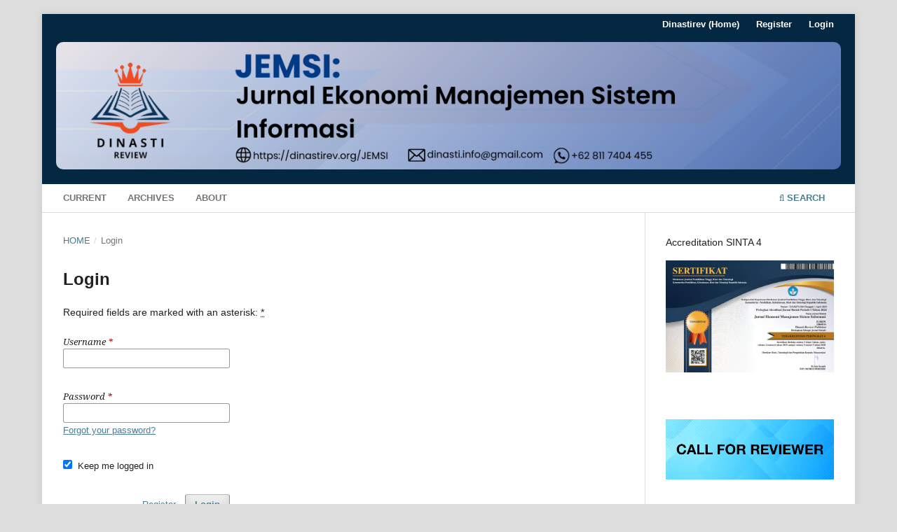

--- FILE ---
content_type: text/html; charset=utf-8
request_url: https://dinastirev.org/JEMSI/login
body_size: 7729
content:
<!DOCTYPE html>
<html lang="en-US" xml:lang="en-US">
<head>
	<meta charset="utf-8">
	<meta name="viewport" content="width=device-width, initial-scale=1.0">
	<title>
		Login
							| Jurnal Ekonomi Manajemen Sistem Informasi
			</title>

	
<link rel="icon" href="https://dinastirev.org/public/journals/1/favicon_en_US.png" />
<meta name="generator" content="Open Journal Systems 3.3.0.22" />
	<link rel="stylesheet" href="https://dinastirev.org/JEMSI/$$$call$$$/page/page/css?name=stylesheet" type="text/css" /><link rel="stylesheet" href="https://dinastirev.org/lib/pkp/styles/fontawesome/fontawesome.css?v=3.3.0.22" type="text/css" /><link rel="stylesheet" href="https://dinastirev.org/plugins/generic/orcidProfile/css/orcidProfile.css?v=3.3.0.22" type="text/css" /><link rel="stylesheet" href="https://dinastirev.org/public/journals/1/styleSheet.css?d=2024-02-20+12%3A30%3A37" type="text/css" />
</head>
<body class="pkp_page_login pkp_op_index has_site_logo" dir="ltr">

	<div class="pkp_structure_page">

				<header class="pkp_structure_head" id="headerNavigationContainer" role="banner">
						
 <nav class="cmp_skip_to_content" aria-label="Jump to content links">
	<a href="#pkp_content_main">Skip to main content</a>
	<a href="#siteNav">Skip to main navigation menu</a>
		<a href="#pkp_content_footer">Skip to site footer</a>
</nav>

			<div class="pkp_head_wrapper">

				<div class="pkp_site_name_wrapper">
					<button class="pkp_site_nav_toggle">
						<span>Open Menu</span>
					</button>
										<div class="pkp_site_name">
																<a href="						https://dinastirev.org/JEMSI/index
					" class="is_img">
							<img src="https://dinastirev.org/public/journals/1/pageHeaderLogoImage_en_US.png" width="1280" height="208"  />
						</a>
										</div>
				</div>

				
				<nav class="pkp_site_nav_menu" aria-label="Site Navigation">
					<a id="siteNav"></a>
					<div class="pkp_navigation_primary_row">
						<div class="pkp_navigation_primary_wrapper">
																				<ul id="navigationPrimary" class="pkp_navigation_primary pkp_nav_list">
								<li class="">
				<a href="https://dinastirev.org/JEMSI/issue/current">
					Current
				</a>
							</li>
								<li class="">
				<a href="https://dinastirev.org/JEMSI/issue/archive">
					Archives
				</a>
							</li>
															<li class="">
				<a href="https://dinastirev.org/JEMSI/about">
					About
				</a>
									<ul>
																					<li class="">
									<a href="https://dinastirev.org/JEMSI/about">
										About the Journal
									</a>
								</li>
																												<li class="">
									<a href="https://dinastirev.org/JEMSI/about/submissions">
										Submissions
									</a>
								</li>
																												<li class="">
									<a href="https://dinastirev.org/JEMSI/about/editorialTeam">
										Editorial Team
									</a>
								</li>
																												<li class="">
									<a href="https://dinastirev.org/JEMSI/about/privacy">
										Privacy Statement
									</a>
								</li>
																												<li class="">
									<a href="https://dinastirev.org/JEMSI/about/contact">
										Contact
									</a>
								</li>
																		</ul>
							</li>
			</ul>

				

																						<div class="pkp_navigation_search_wrapper">
									<a href="https://dinastirev.org/JEMSI/search" class="pkp_search pkp_search_desktop">
										<span class="fa fa-search" aria-hidden="true"></span>
										Search
									</a>
								</div>
													</div>
					</div>
					<div class="pkp_navigation_user_wrapper" id="navigationUserWrapper">
							<ul id="navigationUser" class="pkp_navigation_user pkp_nav_list">
								<li class="profile">
				<a href="https://dinastirev.org">
					Dinastirev (Home)
				</a>
							</li>
								<li class="profile">
				<a href="https://dinastirev.org/JEMSI/user/register">
					Register
				</a>
							</li>
								<li class="profile">
				<a href="https://dinastirev.org/JEMSI/login">
					Login
				</a>
							</li>
										</ul>

					</div>
				</nav>
			</div><!-- .pkp_head_wrapper -->
		</header><!-- .pkp_structure_head -->

						<div class="pkp_structure_content has_sidebar">
			<div class="pkp_structure_main" role="main">
				<a id="pkp_content_main"></a>

<div class="page page_login">
	<nav class="cmp_breadcrumbs" role="navigation" aria-label="You are here:">
	<ol>
		<li>
			<a href="https://dinastirev.org/JEMSI/index">
				Home
			</a>
			<span class="separator">/</span>
		</li>
		<li class="current">
			<span aria-current="page">
									Login
							</span>
		</li>
	</ol>
</nav>

	<h1>
		Login
	</h1>

	<p>
		Required fields are marked with an asterisk: <abbr class="required" title="required">*</abbr>
	</p>
		
	<form class="cmp_form cmp_form login" id="login" method="post" action="https://dinastirev.org/JEMSI/login/signIn">
		<input type="hidden" name="csrfToken" value="28cb0417af4b34103f315f212b6f1aa8" />

		
		<input type="hidden" name="source" value="" />

		<fieldset class="fields">
			<legend class="pkp_screen_reader">Login</legend>
			<div class="username">
				<label>
					<span class="label">
						Username
						<span class="required" aria-hidden="true">*</span>
						<span class="pkp_screen_reader">
							Required
						</span>
					</span>
					<input type="text" name="username" id="username" value="" maxlength="32" required aria-required="true">
				</label>
			</div>
			<div class="password">
				<label>
					<span class="label">
						Password
						<span class="required" aria-hidden="true">*</span>
						<span class="pkp_screen_reader">
							Required
						</span>
					</span>
					<input type="password" name="password" id="password" value="" password="true" maxlength="32" required aria-required="true">
					<a href="https://dinastirev.org/JEMSI/login/lostPassword">
						Forgot your password?
					</a>
				</label>
			</div>
			<div class="remember checkbox">
				<label>
					<input type="checkbox" name="remember" id="remember" value="1" checked="$remember">
					<span class="label">
						Keep me logged in
					</span>
				</label>
			</div>
			<div class="buttons">
				<button class="submit" type="submit">
					Login
				</button>

														<a href="https://dinastirev.org/JEMSI/user/register?source=" class="register">
						Register
					</a>
							</div>
		</fieldset>
	</form>
</div><!-- .page -->

	</div><!-- pkp_structure_main -->

									<div class="pkp_structure_sidebar left" role="complementary" aria-label="Sidebar">
				<div class="pkp_block block_custom" id="customblock-accreditation-sinta-4">
	<h2 class="title pkp_screen_reader">Accreditation SINTA 4</h2>
	<div class="content">
		<p>Accreditation SINTA 4</p>
<p><a href="https://sinta.kemdiktisaintek.go.id/journals/profile/10729#!" target="_blank" rel="noopener"><img src="https://dinastirev.org/public/site/images/admin-dinasti/sk-akreditasi-jemsi.png" alt="" width="1242" height="829"></a></p>
	</div>
</div>
<div class="pkp_block block_custom" id="customblock-callreviewer">
	<h2 class="title pkp_screen_reader">callreviewer</h2>
	<div class="content">
		<p><a title="call reviewer" href="https://forms.gle/aRi9363zQ5vXz1u78"><img class="col-xs-12" src="/public/site/images/admin-dinasti/call-rev.png"></a></p>
<p>&nbsp;</p>
	</div>
</div>
<div class="pkp_block block_custom" id="customblock-issn">
	<h2 class="title pkp_screen_reader">issn</h2>
	<div class="content">
		<div class="title-side"><strong>ISSN</strong></div>
<div class="sidemenu">
<p style="text-align: center;"><a href="https://issn.brin.go.id/terbit/detail/1567740735" target="_blank" rel="noopener">ISSN Online : 2686-5238</a></p>
<p style="text-align: center;"><a href="https://issn.brin.go.id/terbit/detail/1567740735"><img src="/public/site/images/admin-dinasti/1567740735_ISSN_ONLINE1.png"></a></p>
<p style="text-align: center;"><a href="http://issn.pdii.lipi.go.id/issn.cgi?daftar&amp;1567741714&amp;1&amp;&amp;" target="_blank" rel="noopener">ISSN Cetak : 2686-4916</a></p>
<p style="text-align: center;"><a href="http://issn.pdii.lipi.go.id/issn.cgi?daftar&amp;1567741714&amp;1&amp;&amp;" target="_blank" rel="noopener"><img src="/public/site/images/admin-dinasti/1567741714_ISSN_CETAK1.png"></a></p>
</div>
	</div>
</div>
<div class="pkp_block block_custom" id="customblock-menu">
	<h2 class="title pkp_screen_reader">menu</h2>
	<div class="content">
		<div class="title-side"><strong>JEMSI MENU</strong></div>
<div class="sidemenu">
<div class="menu-content">
<ul>
<li class="menu-side"><a href="https://dinastirev.org/JEMSI/Peer-Reviewers">Peer Reviewers</a></li>
<li class="menu-side"><a href="https://dinastirev.org/JEMSI/Peer-Review-Proccess">Peer Review Process</a></li>
<li class="menu-side"><a href="https://dinastirev.org/JEMSI/Focus-and-Scope">Focus and Scope</a></li>
<li class="menu-side"><a href="https://dinastirev.org/JEMSI/Publication-Ethic">Publication Ethics</a></li>
<li class="menu-side"><a href="https://dinastirev.org/JEMSI/Online-Submission-Guideline">Online Submission Guidelines</a></li>
<li class="menu-side"><a href="https://dinastirev.org/JEMSI/plagiarism-policy">Plagiarism Policy</a></li>
<li class="menu-side"><a href="https://dinastirev.org/JEMSI/Article-Processing-Charges">Article Processing Charge</a></li>
<li class="menu-side"><a href="https://dinastirev.org/JEMSI/Open-Access-Statement">Open Access Statement</a></li>
<li class="menu-side"><a href="https://dinastirev.org/JEMSI/copyrigh-licence">&nbsp;Copyrigh and Licence</a></li>
<li class="menu-side"><a href="http://statcounter.com/p12207894/summary/?guest=1">Statistics</a></li>
<li class="menu-side"><a href="https://dinastirev.org/JEMSI/Histori-Jurnal">Histori Jurnal</a></li>
<li class="menu-side"><a href="https://dinastirev.org/JEMSI/archive">Archive Policy</a></li>
<li class="menu-side"><a href="https://dinastirev.org/JEMSI/author-guidelines">Author Guidelines</a></li>
</ul>
</div>
</div>
	</div>
</div>
<div class="pkp_block block_custom" id="customblock-download-template">
	<h2 class="title pkp_screen_reader">Download Template</h2>
	<div class="content">
		<div class="title-side"><strong>Download Template</strong></div>
<div class="sidemenu"><a href="https://drive.usercontent.google.com/download?id=1XCcI1YZOfNj6F3JZEcwrNdNisrz6nc_A&amp;export=download&amp;authuser=0&amp;confirm=t&amp;uuid=729301dc-4f42-4677-b4a1-7aff9bf2da99&amp;at=AIrpjvPqTtyP_jx_S1VMU3yxa-36:1737982426542"><img src="https://dinastirev.org/public/site/images/admin-dinasti/download-template-bahasa-version-1-6a063bf835ab7dac5a86fb3bdf820850.png" alt="" width="280" height="100"></a></div>
<div>&nbsp;</div>
<div class="sidemenu"><a href="https://drive.usercontent.google.com/download?id=1E3URsOCldOFb1zhHibUKSkcca5qsMZ3q&amp;export=download&amp;authuser=0&amp;confirm=t&amp;uuid=b6dabcaa-1d26-442a-836b-2cb9c70286b7&amp;at=AIrpjvPeyDJyAbpmRa6ALTZwVgIh:1737982468268"><img src="https://dinastirev.org/public/site/images/admin-dinasti/download-template-bahasa-version-ef4b61d8579968542e76d8a55b8b9d7a.png" alt="" width="280" height="100"></a></div>
	</div>
</div>
<div class="pkp_block block_custom" id="customblock-flagcounter">
	<h2 class="title pkp_screen_reader">flagcounter</h2>
	<div class="content">
		<div class="title-side"><strong>Jurnal Visitor</strong></div>
<div class="sidemenu" style="text-align: center;">
<div class="menu-content"><a href="https://info.flagcounter.com/NBpW"><img style="display: block; margin-left: auto; margin-right: auto;" src="https://s11.flagcounter.com/count2/NBpW/bg_FFFFFF/txt_000000/border_CCCCCC/columns_3/maxflags_10/viewers_0/labels_0/pageviews_0/flags_0/percent_0/" alt="Flag Counter" border="0"></a></div>
<a href="https://statcounter.com/p12207894/summary/?account_id=7198107&amp;login_id=4&amp;code=98811e3a263bb486d38267d47b0f90b6&amp;guest_login=1"><img src="https://c.statcounter.com/12207894/0/d09a16c4/0/" alt="web counter"></a></div>
	</div>
</div>
<div class="pkp_block block_custom" id="customblock-tools">
	<h2 class="title pkp_screen_reader">tools</h2>
	<div class="content">
		<div class="title-side"><strong>Tools</strong></div>
<div class="sidemenu">
<div class="menu-content"><a href="https://www.grammarly.com/" target="_blank" rel="noopener"><img src="/public/site/images/admin-dinasti/GRAMELY.png" width="191" height="57"></a> <a href="https://www.turnitin.com/" target="_blank" rel="noopener"><img src="/public/site/images/admin-dinasti/LOGO_TURNITIN.png" width="191" height="57"></a> <a href="https://www.mendeley.com/?interaction_required=true" target="_blank" rel="noopener"><img src="/public/site/images/admin-dinasti/MANDELY.png" width="191" height="57"></a></div>
</div>
	</div>
</div>
<div class="pkp_block block_custom" id="customblock-supported-by">
	<h2 class="title pkp_screen_reader">supported-by</h2>
	<div class="content">
		<div class="title-side"><strong>Support By</strong></div>
<div class="sidemenu">
<div class="menu-content"><a href="https://doi.crossref.org/servlet/useragent" target="_blank" rel="noopener"><img style="display: block; margin-left: auto; margin-right: auto;" src="/public/site/images/admin-dinasti/Screen_Shot_2019-03-09_at_4.31__.43_AM__.png" width="200" height="110"></a></div>
</div>
	</div>
</div>

			</div><!-- pkp_sidebar.left -->
			</div><!-- pkp_structure_content -->

<div class="pkp_structure_footer_wrapper" role="contentinfo">
	<a id="pkp_content_footer"></a>

	<div class="pkp_structure_footer">

					<div class="pkp_footer_content">
				<div class="pkp_block block_custom" style="text-align: center;">
<h3 class="title" style="color: #000000;"><strong>EDITORIAL OFFICE</strong></h3>
<p>Yayasan Dinasti (Dinasti Publisher), Arcade Business Center 6th Floor Unit 6-03 Jl. Pantai Indah Utara 2 Kav. C1, PIK, Kec. Penjaringan, Daerah Khusus Ibukota Jakarta 14460</p>
<hr class="solid" style="border-top: 2px solid #000000;" /><br />
<h3 class="title" style="color: #000000;"><strong>PUBLISHER</strong></h3>
<p><strong>Jurnal Ekonomi  Manajemen Sistem Informasi  (JEMSI)</strong> dikelola dan diterbitkan oleh <strong>Dinasti Review Publisher</strong> di bawah naungan <strong>Yayasan Dharma Indonesia Tercinta (DINASTI)</strong> dan menjalin kerjasama dengan beberapa institusi, Fakultas Ekonomi dan Bisnis, Universitas Winaya Mukti, Bandung, Fakultas Ekonomi, Universitas Muhammadiyah Cirebon, Komisi Pengawas Korupsi (KPK Tipikor), Universitas Ekasakti, Padang, Akademi Akuntansi Indonesia Padang, Politeknik Piksi Ganesa, Bandung, Akademi Teknologi Bogor, Akademi Telekomunikasi Bogor, Akademi Pariwisata Nasional Indonesia, Bandung, Politeknik Indonesia Piksi Ganesha, Kebumen, STIES Indonesia Purwakarta, STMIK Pamitran, Karawang dan STIE Mahaputra Riau.</p>
<hr class="solid" style="border-top: 2px solid #000000;" /><br />
<h3 class="title" style="color: #000000;"><strong>CONTACT INFO</strong></h3>
<div>+62 811 7404 455 (Whatssapp)</div>
<div><a href="https://dinastiprev.org/">https://dinastirev.org/</a></div>
<div>
<p><a href="https://dinastirev.org/JEMSI">https://dinastirev.org/JEMSI</a></p>
<div><strong>Email: <a><span class="__cf_email__" data-cfemail="02666b6c6371766b2c6b6c646d42656f636b6e2c616d6f">[email&#160;protected]</span></a></strong></div>
</div>
<br />
<div class="pkp_block block_custom" style="text-align: center;">
<h3 class="title" style="color: #000000;">JEMSI INDEX</h3>
</div>
<br /><!-- LOGO -->
<div class="logo-container"><a href="https://scholar.google.com/citations?user=qeN6YfsAAAAJ&amp;hl=id" target="_blank" rel="noopener"><img src="https://dinastirev.org/public/site/images/rgunawan/scholar.png" /></a><a href="https://sinta.kemdiktisaintek.go.id/journals/profile/10729#!" target="_blank" rel="noopener"><img src="https://dinastirev.org/public/site/images/admin-dinasti/sinta_logo.png" /></a><a href="https://garuda.kemdiktisaintek.go.id/journal/view/16533" target="_blank" rel="noopener"><img src="https://dinastirev.org/public/site/images/rgunawan/garuda.png" /></a><a href="https://research.ebsco.com/c/ylm4lv/search/results?q=Jurnal%20Ekonomi%20%20Manajemen%20Sistem%20Informasi&amp;autocorrect=y&amp;expanders=fullText&amp;expanders=concept&amp;limiters=RV%3AY&amp;resetPageNumber=true&amp;searchMode=all&amp;searchSegment=all-results" target="_blank" rel="noopener"><img src="https://dinastirev.org/public/site/images/rgunawan/ebsco.png" /></a><a href="https://www.worldcat.org/title/1356580603" target="_blank" rel="noopener"><img src="https://dinastirev.org/public/site/images/admin-dinasti/WORLCAT.png" /></a><a href="https://hollis.harvard.edu/primo-explore/search?query=any,contains,Jurnal%20Ekonomi%20%20Manajemen%20Sistem%20Informasi&amp;tab=everything&amp;search_scope=everything&amp;vid=HVD2" target="_blank" rel="noopener"><img src="https://dinastirev.org/public/site/images/rgunawan/Harvard_Library7.png" /></a><a href="https://journals.indexcopernicus.com/search/details?id=63630&amp;lang=en" target="_blank" rel="noopener"><img src="https://dinastirev.org/public/site/images/rgunawan/copernicus.png" /></a><a href="https://app.dimensions.ai/discover/publication?search_mode=content&amp;or_facet_source_title=jour.1378877" target="_blank" rel="noopener"><img src="https://dinastirev.org/public/site/images/rgunawan/Dimensions.png" /></a><a href="https://search.crossref.org/?q=2686-5238&amp;from_ui=yes" target="_blank" rel="noopener"><img src="https://dinastirev.org/public/site/images/rgunawan/crossref_logo.png" /></a><a href="https://www.base-search.net/Search/Results?type=all&amp;lookfor=Jurnal+Ekonomi++Manajemen+Sistem+Informasi++%28JEMSI%29&amp;ling=0&amp;oaboost=1&amp;name=&amp;thes=&amp;refid=dcresen&amp;newsearch=1" target="_blank" rel="noopener"><img src="https://dinastirev.org/public/site/images/rgunawan/BASE.png" /></a><a href="https://onesearch.id/Repositories/Repository?id=10268" target="_blank" rel="noopener"><img src="https://dinastirev.org/public/site/images/rgunawan/one.png" /></a><a href="http://esjindex.org/search.php?id=3843" target="_blank" rel="noopener"><img src="https://dinastirev.org/public/site/images/rgunawan/esji.png" /></a><a href="http://olddrji.lbp.world/JournalProfile.aspx?jid=2686-5238" target="_blank" rel="noopener"><img src="https://dinastirev.org/public/site/images/rgunawan/drji.png" /></a><a href="https://portal.issn.org/resource/ISSN/2686-5238" target="_blank" rel="noopener"><img src="https://dinastirev.org/public/site/images/rgunawan/road1.png" /></a><a href="https://www.scilit.net/journal/4319743" target="_blank" rel="noopener"><img src="https://dinastirev.org/public/site/images/rgunawan/Scilit.png" /></a><a href="https://clio.columbia.edu/journals/17013665" target="_blank" rel="noopener"><img src="https://dinastirev.org/public/site/images/admin-dinasti/Columbia_University_Libraries.png" /></a><a href="https://solo.bodleian.ox.ac.uk/primo-explore/fulldisplay?docid=oxfaleph023244181&amp;context=L&amp;vid=SOLO&amp;lang=en_US&amp;search_scope=LSCOP_OX&amp;adaptor=Local%20Search%20Engine&amp;tab=local&amp;query=any,contains,Jurnal%20Ekonomi%20%20Manajemen%20Sistem%20Informasi&amp;offset=0" target="_blank" rel="noopener"><img src="https://dinastirev.org/public/site/images/admin-dinasti/UOO.png" /></a><a href="https://onesearch.library.wwu.edu/discovery/search?query=any,contains,Jurnal%20Ekonomi%20%20Manajemen%20Sistem%20Informasi&amp;tab=Summit_Plus_Articles&amp;search_scope=DN_and_CI&amp;vid=01ALLIANCE_WWU:WWU&amp;facet=jtitle,include,Jurnal%20Ekonomi%20Manajemen%20Sistem%20Informasi&amp;offset=0" target="_blank" rel="noopener"><img src="https://dinastirev.org/public/site/images/admin-dinasti/WWU.png" /></a><a href="https://bobcat.library.nyu.edu/permalink/f/ci13eu/NYUMARCIT5490000000143037" target="_blank" rel="noopener"><img src="https://dinastirev.org/public/site/images/admin-dinasti/NYUL.png" /></a><a href="http://tf5lu9ym5n.search.serialssolutions.com/?V=1.0&amp;N=100&amp;L=TF5LU9YM5N&amp;S=AC_T_B&amp;C=Jurnal+Ekonomi++Manajemen+Sistem+Informasi" target="_blank" rel="noopener"><img src="https://dinastirev.org/public/site/images/admin-dinasti/UOC.png" /></a><a href="https://core.coll.mpg.de/Record/DOAJ090230035" target="_blank" rel="noopener"><img src="https://dinastirev.org/public/site/images/admin-dinasti/CORE.png" /></a><a href="https://libguides.niu.edu/c.php?g=113108&amp;p=3805629" target="_blank" rel="noopener"><img src="https://dinastirev.org/public/site/images/admin-dinasti/NIU.png" /></a><a href="https://birmingham-primo.hosted.exlibrisgroup.com/permalink/f/vmc2c6/44BIR_ALMA_DS51244658460004871" target="_blank" rel="noopener"><img src="https://dinastirev.org/public/site/images/admin-dinasti/UOB.png" /></a><a href="https://discovered.ed.ac.uk/permalink/44UOE_INST/7g3mt6/alma9924905574202466" target="_blank" rel="noopener"><img src="https://dinastirev.org/public/site/images/admin-dinasti/TUE.png" /></a><a href="https://discover.libraryhub.jisc.ac.uk/search?q=Jurnal%20Ekonomi%20%20Manajemen%20Sistem%20Informasi&amp;rn=2" target="_blank" rel="noopener"><img src="https://dinastirev.org/public/site/images/admin-dinasti/JISC.png" /></a><a href="https://brunel.summon.serialssolutions.com/#!/search?ho=t&amp;include.ft.matches=f&amp;jt=Jurnal%20Ekonomi%20Manajemen%20Sistem%20Informasi&amp;l=en-UK&amp;q=" target="_blank" rel="noopener"><img src="https://dinastirev.org/public/site/images/admin-dinasti/BUL.png" /></a><a href="https://primo.aber.ac.uk/discovery/openurl?institution=44WHELF_ABW&amp;vid=44WHELF_ABW:44WHELF_ABW_VU1&amp;rft.mms_id=9912440205402418&amp;u.ignore_date_coverage=true" target="_blank" rel="noopener"><img src="https://dinastirev.org/public/site/images/admin-dinasti/AB.png" /></a><a href="https://library.bangor.ac.uk/discovery/openurl?institution=44WHELF_BANG&amp;vid=44WHELF_BANG:44WHELF_BANG_VU4&amp;rft.mms_id=991005178164102422&amp;u.ignore_date_coverage=true" target="_blank" rel="noopener"><img src="https://dinastirev.org/public/site/images/admin-dinasti/PBU.png" /></a><a href="https://bath-ac-primo.hosted.exlibrisgroup.com/primo-explore/openurl?vid=44BAT_VU1&amp;institution=44BAT&amp;u.ignore_date_coverage=true&amp;rft.mms_id=991003982070602761" target="_blank" rel="noopener"><img src="https://dinastirev.org/public/site/images/admin-dinasti/UB.png" /></a><a href="https://metsearch.cardiffmet.ac.uk/discovery/openurl?institution=44WHELF_CMU&amp;vid=44WHELF_CMU:44WHELF_CMU_NUI1&amp;rft.mms_id=99532700602425&amp;u.ignore_date_coverage=true" target="_blank" rel="noopener"><img src="https://dinastirev.org/public/site/images/admin-dinasti/CMU.png" /></a><a href="https://discover.gcu.ac.uk/discovery/openurl?institution=44GLCU_INST&amp;vid=44GLCU_INST:44GLCU_VU2&amp;%3Fu.ignore_date_coverage=true&amp;rft.mms_id=991002836733203836" target="_blank" rel="noopener"><img src="https://dinastirev.org/public/site/images/admin-dinasti/GCU.png" /></a><a href="https://glasgow.summon.serialssolutions.com/#!/search?ho=t&amp;include.ft.matches=t&amp;jt=jurnal%20ekonomi%20manajemen%20sistem%20informasi&amp;l=en-UK&amp;q=" target="_blank" rel="noopener"><img src="https://dinastirev.org/public/site/images/admin-dinasti/UC.png" /></a><a href="https://hud.alma.exlibrisgroup.com/discovery/openurl?institution=44HUD_INST&amp;rfr_id=info:sid%2Fsummon&amp;rft_dat=ie%3D51139904260004221,language%3DEN&amp;svc_dat=CTO&amp;u.ignore_date_coverage=true&amp;vid=44HUD_INST:Services" target="_blank" rel="noopener"><img src="https://dinastirev.org/public/site/images/admin-dinasti/UH.png" /></a><a href="https://library-search.imperial.ac.uk/permalink/44IMP_INST/mek6kh/alma991000683529301591" target="_blank" rel="noopener"><img src="https://dinastirev.org/public/site/images/admin-dinasti/ICL.png" /></a><a href="https://keele.primo.exlibrisgroup.com/permalink/44KLE_INST/8eg9a6/alma991003798141302986" target="_blank" rel="noopener"><img src="https://dinastirev.org/public/site/images/admin-dinasti/KU.png" /></a><a href="https://librarysearch.lse.ac.uk/permalink/44LSE_INST/1f110cn/alma99149289157502021" target="_blank" rel="noopener"><img src="https://dinastirev.org/public/site/images/admin-dinasti/LSE.png" /></a><a href="https://onesearch.lancaster-university.uk/permalink/f/cssk39/44LAN_ALMA_DS51198134350001221" target="_blank" rel="noopener"><img src="https://dinastirev.org/public/site/images/admin-dinasti/LU.png" /></a><a href="https://discover.lshtm.ac.uk/permalink/44HYG_INST/1g4gmr9/alma991000948667803736" target="_blank" rel="noopener"><img src="https://dinastirev.org/public/site/images/admin-dinasti/LSHTM.png" /></a><a href="https://www.librarysearch.manchester.ac.uk/permalink/44MAN_INST/bofker/alma992984924286901631" target="_blank" rel="noopener"><img src="https://dinastirev.org/public/site/images/admin-dinasti/ML.png" /></a><a href="https://search.nls.uk/permalink/f/mp49cm/44NLS_ALMA51688930880004341" target="_blank" rel="noopener"><img src="https://dinastirev.org/public/site/images/admin-dinasti/NLS.png" /></a><a href="https://librarysearch.northumbria.ac.uk/permalink/f/1tllkb2/44UON_ALMA51142213340003181" target="_blank" rel="noopener"><img src="https://dinastirev.org/public/site/images/admin-dinasti/NUN.png" /></a><a href="https://library-search.open.ac.uk/permalink/44OPN_INST/la9sg5/alma9952965084702316" target="_blank" rel="noopener"><img src="https://dinastirev.org/public/site/images/admin-dinasti/OU.png" /></a><a href="https://librarysearch.rgu.ac.uk/permalink/44RGU_INST/1nenqu0/alma991002857518104636" target="_blank" rel="noopener"><img src="https://dinastirev.org/public/site/images/admin-dinasti/RGU.png" /></a><a href="https://librarysearch.royalholloway.ac.uk/permalink/f/21ihfj/44ROY_ALMA_DS51153763820002671" target="_blank" rel="noopener"><img src="https://dinastirev.org/public/site/images/admin-dinasti/RH.png" /></a><a href="https://shu.primo.exlibrisgroup.com/permalink/44SHU_INST/at0fmn/alma99713923902501" target="_blank" rel="noopener"><img src="https://dinastirev.org/public/site/images/admin-dinasti/SHU1.png" /></a><a href="https://find.shef.ac.uk/permalink/f/15enftp/44SFD_ALMA_DS51361017620001441" target="_blank" rel="noopener"><img src="https://dinastirev.org/public/site/images/admin-dinasti/TUS1.png" /></a><a href="https://catalogue.solent.ac.uk/permalink/44SSU_INST/1i47p7g/alma9997286247504796" target="_blank" rel="noopener"><img src="https://dinastirev.org/public/site/images/admin-dinasti/SU1.png" /></a><a href="https://suprimo.lib.strath.ac.uk/permalink/f/12er6ft/SUALMA51208478300002996" target="_blank" rel="noopener"><img src="https://dinastirev.org/public/site/images/admin-dinasti/USG1.png" /></a><a href="https://eu01.alma.exlibrisgroup.com/permalink/44SUS_INST/p3abpr/alma991003504502461" target="_blank" rel="noopener"><img src="https://dinastirev.org/public/site/images/admin-dinasti/US1.png" /></a><a href="https://ucl.primo.exlibrisgroup.com/permalink/44UCL_INST/155jbua/alma9931685902804761" target="_blank" rel="noopener"><img src="https://dinastirev.org/public/site/images/admin-dinasti/UCL1.png" /></a><a href="https://library-collections-search.westminster.ac.uk/permalink/44WST_INST/1bvdkbr/alma997419590503711" target="_blank" rel="noopener"><img src="https://dinastirev.org/public/site/images/admin-dinasti/UW.jpg" /></a><a href="https://yorsearch.york.ac.uk/permalink/f/1d5jm03/44YORK_ALMA_DS51378899990001381" target="_blank" rel="noopener"><img src="https://dinastirev.org/public/site/images/admin-dinasti/UY.png" /></a><a href="https://catalogue.leidenuniv.nl/permalink/f/n95gpj/UBL_ALMA51424699740002711" target="_blank" rel="noopener"><img src="https://dinastirev.org/public/site/images/admin-dinasti/UL.png" /></a><a href="https://librarysearch.cardiff.ac.uk/discovery/search?query=any,contains,Jurnal%20Ekonomi%20%20Manajemen%20Sistem%20Informasi&amp;tab=CSCOP_EVERYTHING&amp;search_scope=CU_Search_ALL&amp;vid=44WHELF_CAR:44WHELF_CAR_VU1&amp;facet=rtype,include,articles&amp;offset=0" target="_blank" rel="noopener"><img src="https://dinastirev.org/public/site/images/admin-dinasti/CU.png" /></a><a href="https://go.exlibris.link/FZ7zjKbN" target="_blank" rel="noopener"><img src="https://dinastirev.org/public/site/images/admin-dinasti/CL.png" /></a><a href="https://librarysearch.le.ac.uk/primo-explore/search?query=any,contains,Jurnal%20Ekonomi%20%20Manajemen%20Sistem%20Informasi&amp;tab=default_tab&amp;search_scope=default_scope&amp;vid=44UOLE_NUI&amp;facet=rtype,include,articles&amp;offset=0" target="_blank" rel="noopener"><img src="https://dinastirev.org/public/site/images/admin-dinasti/UOL.png" /></a><a href="https://nhm.primo.exlibrisgroup.com/discovery/search?query=any,contains,Jurnal%20Ekonomi%20%20Manajemen%20Sistem%20Informasi&amp;tab=Everything&amp;search_scope=MyInst_and_CI&amp;vid=44NHM_INST:44NHM_V1&amp;facet=rtype,include,articles&amp;offset=0" target="_blank" rel="noopener"><img src="https://dinastirev.org/public/site/images/admin-dinasti/NHM.png" /></a><a href="https://libsearch.ncl.ac.uk/permalink/f/1jraif3/NCL_ALMA51217031300002411" target="_blank" rel="noopener"><img src="https://dinastirev.org/public/site/images/admin-dinasti/NU.png" /></a><a href="https://oxfordbrookes.on.worldcat.org/oclc/1356580603" target="_blank" rel="noopener"><img src="https://dinastirev.org/public/site/images/admin-dinasti/OBU.png" /></a><a href="https://search.library.qmul.ac.uk/iii/encore/eds/C__SJurnal%20Ekonomi%20%20Manajemen%20Sistem%20Informasi__Orightresult__U__X0__Nv%40jurnal%20ekonomi%20manajemen%20sistem%20informasic%40addfacetfilter%28Journal%3Ajurnal%20ekonomi%20manajemen%20sistem%20informasi%29g%40Journaln%40Publication?lang=eng&amp;suite=def" target="_blank" rel="noopener"><img src="https://dinastirev.org/public/site/images/admin-dinasti/QM.png" /></a><a href="https://www.reading.ac.uk/library/e-resources/e-journals" target="_blank" rel="noopener"><img src="https://dinastirev.org/public/site/images/admin-dinasti/UR.png" /></a><a href="https://stella.catalogue.tcd.ie/iii/encore/plus/C__SJurnal%20Ekonomi%20%20Manajemen%20Sistem%20Informasi__Orightresult__U?lang=eng&amp;suite=cobalt" target="_blank" rel="noopener"><img src="https://dinastirev.org/public/site/images/admin-dinasti/SS.png" /></a></div>
<hr class="solid" style="border-top: 2px solid #000000;" /><br />
<div style="text-align: center;"><a href="http://creativecommons.org/licenses/by/4.0/" rel="license"><img style="border-width: 0;" src="https://i.creativecommons.org/l/by/4.0/88x31.png" alt="Lisensi Creative Commons" /></a><br />Creation is distributed below <a href="http://creativecommons.org/licenses/by/4.0/" rel="license">Lisensi Creative Commons Atribusi 4.0 Internasional</a>.</div>
</div>
			</div>
		
		<div class="pkp_brand_footer" role="complementary">
			<a href="https://dinastirev.org/JEMSI/about/aboutThisPublishingSystem">
				<img alt="More information about the publishing system, Platform and Workflow by OJS/PKP." src="https://dinastirev.org/templates/images/ojs_brand.png">
			</a>
		</div>
	</div>
</div><!-- pkp_structure_footer_wrapper -->

</div><!-- pkp_structure_page -->

<script data-cfasync="false" src="/cdn-cgi/scripts/5c5dd728/cloudflare-static/email-decode.min.js"></script><script src="https://dinastirev.org/lib/pkp/lib/vendor/components/jquery/jquery.min.js?v=3.3.0.22" type="text/javascript"></script><script src="https://dinastirev.org/lib/pkp/lib/vendor/components/jqueryui/jquery-ui.min.js?v=3.3.0.22" type="text/javascript"></script><script src="https://dinastirev.org/plugins/themes/default/js/lib/popper/popper.js?v=3.3.0.22" type="text/javascript"></script><script src="https://dinastirev.org/plugins/themes/default/js/lib/bootstrap/util.js?v=3.3.0.22" type="text/javascript"></script><script src="https://dinastirev.org/plugins/themes/default/js/lib/bootstrap/dropdown.js?v=3.3.0.22" type="text/javascript"></script><script src="https://dinastirev.org/plugins/themes/default/js/main.js?v=3.3.0.22" type="text/javascript"></script>


<script defer src="https://static.cloudflareinsights.com/beacon.min.js/vcd15cbe7772f49c399c6a5babf22c1241717689176015" integrity="sha512-ZpsOmlRQV6y907TI0dKBHq9Md29nnaEIPlkf84rnaERnq6zvWvPUqr2ft8M1aS28oN72PdrCzSjY4U6VaAw1EQ==" data-cf-beacon='{"version":"2024.11.0","token":"e3733a09f0ad4bccb1d62dda24448ab7","r":1,"server_timing":{"name":{"cfCacheStatus":true,"cfEdge":true,"cfExtPri":true,"cfL4":true,"cfOrigin":true,"cfSpeedBrain":true},"location_startswith":null}}' crossorigin="anonymous"></script>
</body>
</html>


--- FILE ---
content_type: text/css
request_url: https://dinastirev.org/public/journals/1/styleSheet.css?d=2024-02-20+12%3A30%3A37
body_size: 223
content:
/* css for logo index */

.logo-container {
    display: flex;
    flex-wrap: wrap;
    justify-content: center;
    align-items: center;
}

.logo-container a {
    margin: 0 10px;
}

.logo-container img {
    max-width: 205px;
    margin-right: 0px;
}

.pkp_footer_content {
    width: 100%;
    padding-top: 10px;
    padding-bottom: 10px;
}

.pkp_brand_footer {
    display: none;
}

 /* side menu */
.sidemenu {
    border: 1px solid #bdbdbd;
    border-radius: 10px;
    padding: 10px;
    background-color: rgb(255, 255, 255);
    box-shadow: 5px 5px #e4e2e2;
}

.side-content {
    padding: 20px;
}



/* menu only */
.menu-content {
	padding: 10px;
	border: 0;
	line-height: 3;
}
.menu-content ul,
.menu-content ul li {
	list-style: none;
	margin: 0;
	padding-bottom: 5px;
    padding-left: 0;
}

.menu-content ul li.hover,
.menu-content ul li:hover {
	position: relative;
	z-index: 599;
	cursor: default;
}

.menu-content {
	font-weight: bold;
	zoom: 1;
	font-size: 12px;
}
.menu-content:before {
	content: "";
	display: block;
}

.menu-content:after {
	content: "";
	display: table;
	clear: both;
}
.menu-content a {
	display: block;
	padding: 7px 10px;
	color: #58abb7;
	text-decoration: none;
	border-bottom: 2px solid #ffffff;
}

.menu-content > ul > li > a {
	border-bottom: 1px solid #dbdbdb;
	color: #000000;
}

.menu-content > ul > li a:hover {
    border-bottom: 2px solid #535353;
}

.title-side {
    padding-bottom: 15px;
    font-size: 14px;
}

section.item:nth-child(4) > p:nth-child(2) {
    text-align: justify;
  }
  

.pkp_navigation_user_wrapper {
    background-color: #042841;
    width: 100% !important;
}

.pkp_site_name {
    padding-bottom: 15px !important; 
    padding-left: 20px;
    padding-right: 20px;
}

.pkp_site_name > a {
    padding-top: 0; 
    padding-bottom: 0;
}

.pkp_site_name .is_img img {
    max-height: 200px !important;
    border-radius: 10px;
    margin-top: 20px;
}

.pkp_site_name_wrapper {
    padding-left: 0; padding-right: 0;
}
.pkp_navigation_user_wrapper {
    top: 0; right: 0; 
    padding-right:30px;
}
.pkp_structure_page {
    margin-top:  20px !important; 
    margin-bottom:20 !important; 
    padding-bottom: 20 !important;
}

/* mobile */
@media (max-width: 767.98px) { 

    .logo-container {
        display: flex;
        flex-wrap: wrap;
        justify-content: center;
        align-items: center;
    }

    .logo-container img {
        max-width: 100px;
        margin-right: 0px;
    }

    .pkp_site_name .is_img img {
        max-height: 30px !important;
        border-radius: 0px;
        margin-top: 0px;
    }
 }

 @media (max-width: 991.98px) { 
    .logo-container {
        display: flex;
        flex-wrap: wrap;
        justify-content: center;
        align-items: center;
    }

    .logo-container img {
        max-width: 120px;
        margin-right: 0px;
    }

    .pkp_site_name .is_img img {
        max-height: 30px !important;
        border-radius: 0px;
        margin-top: 0px;
    }
  }